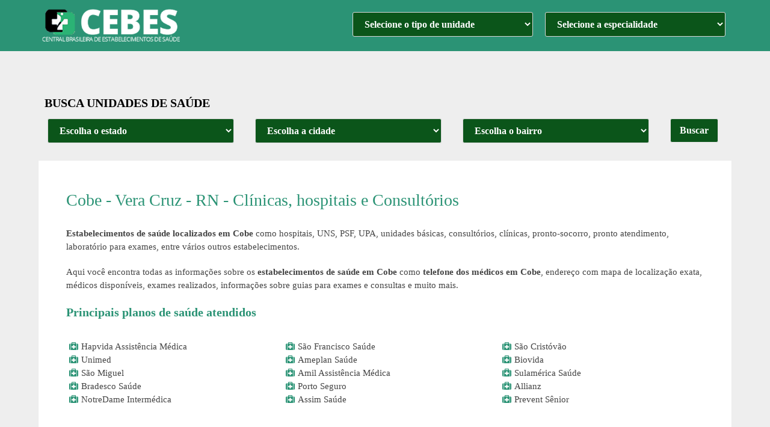

--- FILE ---
content_type: text/html; charset=UTF-8
request_url: https://cebes.com.br/medico/rn/vera-cruz-rn/cobe-vera-cruz-rn/
body_size: 17029
content:
<!DOCTYPE html>
<html class="no-js" lang="pt-BR">
<head itemscope itemtype="http://schema.org/WebSite"><meta charset="UTF-8"><script>if(navigator.userAgent.match(/MSIE|Internet Explorer/i)||navigator.userAgent.match(/Trident\/7\..*?rv:11/i)){var href=document.location.href;if(!href.match(/[?&]nowprocket/)){if(href.indexOf("?")==-1){if(href.indexOf("#")==-1){document.location.href=href+"?nowprocket=1"}else{document.location.href=href.replace("#","?nowprocket=1#")}}else{if(href.indexOf("#")==-1){document.location.href=href+"&nowprocket=1"}else{document.location.href=href.replace("#","&nowprocket=1#")}}}}</script><script>(()=>{class RocketLazyLoadScripts{constructor(){this.v="2.0.3",this.userEvents=["keydown","keyup","mousedown","mouseup","mousemove","mouseover","mouseenter","mouseout","mouseleave","touchmove","touchstart","touchend","touchcancel","wheel","click","dblclick","input","visibilitychange"],this.attributeEvents=["onblur","onclick","oncontextmenu","ondblclick","onfocus","onmousedown","onmouseenter","onmouseleave","onmousemove","onmouseout","onmouseover","onmouseup","onmousewheel","onscroll","onsubmit"]}async t(){this.i(),this.o(),/iP(ad|hone)/.test(navigator.userAgent)&&this.h(),this.u(),this.l(this),this.m(),this.k(this),this.p(this),this._(),await Promise.all([this.R(),this.L()]),this.lastBreath=Date.now(),this.S(this),this.P(),this.D(),this.O(),this.M(),await this.C(this.delayedScripts.normal),await this.C(this.delayedScripts.defer),await this.C(this.delayedScripts.async),this.F("domReady"),await this.T(),await this.j(),await this.I(),this.F("windowLoad"),await this.A(),window.dispatchEvent(new Event("rocket-allScriptsLoaded")),this.everythingLoaded=!0,this.lastTouchEnd&&await new Promise((t=>setTimeout(t,500-Date.now()+this.lastTouchEnd))),this.H(),this.F("all"),this.U(),this.W()}i(){this.CSPIssue=sessionStorage.getItem("rocketCSPIssue"),document.addEventListener("securitypolicyviolation",(t=>{this.CSPIssue||"script-src-elem"!==t.violatedDirective||"data"!==t.blockedURI||(this.CSPIssue=!0,sessionStorage.setItem("rocketCSPIssue",!0))}),{isRocket:!0})}o(){window.addEventListener("pageshow",(t=>{this.persisted=t.persisted,this.realWindowLoadedFired=!0}),{isRocket:!0}),window.addEventListener("pagehide",(()=>{this.onFirstUserAction=null}),{isRocket:!0})}h(){let t;function e(e){t=e}window.addEventListener("touchstart",e,{isRocket:!0}),window.addEventListener("touchend",(function i(o){Math.abs(o.changedTouches[0].pageX-t.changedTouches[0].pageX)<10&&Math.abs(o.changedTouches[0].pageY-t.changedTouches[0].pageY)<10&&o.timeStamp-t.timeStamp<200&&(o.target.dispatchEvent(new PointerEvent("click",{target:o.target,bubbles:!0,cancelable:!0,detail:1})),event.preventDefault(),window.removeEventListener("touchstart",e,{isRocket:!0}),window.removeEventListener("touchend",i,{isRocket:!0}))}),{isRocket:!0})}q(t){this.userActionTriggered||("mousemove"!==t.type||this.firstMousemoveIgnored?"keyup"===t.type||"mouseover"===t.type||"mouseout"===t.type||(this.userActionTriggered=!0,this.onFirstUserAction&&this.onFirstUserAction()):this.firstMousemoveIgnored=!0),"click"===t.type&&t.preventDefault(),this.savedUserEvents.length>0&&(t.stopPropagation(),t.stopImmediatePropagation()),"touchstart"===this.lastEvent&&"touchend"===t.type&&(this.lastTouchEnd=Date.now()),"click"===t.type&&(this.lastTouchEnd=0),this.lastEvent=t.type,this.savedUserEvents.push(t)}u(){this.savedUserEvents=[],this.userEventHandler=this.q.bind(this),this.userEvents.forEach((t=>window.addEventListener(t,this.userEventHandler,{passive:!1,isRocket:!0})))}U(){this.userEvents.forEach((t=>window.removeEventListener(t,this.userEventHandler,{passive:!1,isRocket:!0}))),this.savedUserEvents.forEach((t=>{t.target.dispatchEvent(new window[t.constructor.name](t.type,t))}))}m(){this.eventsMutationObserver=new MutationObserver((t=>{const e="return false";for(const i of t){if("attributes"===i.type){const t=i.target.getAttribute(i.attributeName);t&&t!==e&&(i.target.setAttribute("data-rocket-"+i.attributeName,t),i.target["rocket"+i.attributeName]=new Function("event",t),i.target.setAttribute(i.attributeName,e))}"childList"===i.type&&i.addedNodes.forEach((t=>{if(t.nodeType===Node.ELEMENT_NODE)for(const i of t.attributes)this.attributeEvents.includes(i.name)&&i.value&&""!==i.value&&(t.setAttribute("data-rocket-"+i.name,i.value),t["rocket"+i.name]=new Function("event",i.value),t.setAttribute(i.name,e))}))}})),this.eventsMutationObserver.observe(document,{subtree:!0,childList:!0,attributeFilter:this.attributeEvents})}H(){this.eventsMutationObserver.disconnect(),this.attributeEvents.forEach((t=>{document.querySelectorAll("[data-rocket-"+t+"]").forEach((e=>{e.setAttribute(t,e.getAttribute("data-rocket-"+t)),e.removeAttribute("data-rocket-"+t)}))}))}k(t){Object.defineProperty(HTMLElement.prototype,"onclick",{get(){return this.rocketonclick||null},set(e){this.rocketonclick=e,this.setAttribute(t.everythingLoaded?"onclick":"data-rocket-onclick","this.rocketonclick(event)")}})}S(t){function e(e,i){let o=e[i];e[i]=null,Object.defineProperty(e,i,{get:()=>o,set(s){t.everythingLoaded?o=s:e["rocket"+i]=o=s}})}e(document,"onreadystatechange"),e(window,"onload"),e(window,"onpageshow");try{Object.defineProperty(document,"readyState",{get:()=>t.rocketReadyState,set(e){t.rocketReadyState=e},configurable:!0}),document.readyState="loading"}catch(t){console.log("WPRocket DJE readyState conflict, bypassing")}}l(t){this.originalAddEventListener=EventTarget.prototype.addEventListener,this.originalRemoveEventListener=EventTarget.prototype.removeEventListener,this.savedEventListeners=[],EventTarget.prototype.addEventListener=function(e,i,o){o&&o.isRocket||!t.B(e,this)&&!t.userEvents.includes(e)||t.B(e,this)&&!t.userActionTriggered||e.startsWith("rocket-")||t.everythingLoaded?t.originalAddEventListener.call(this,e,i,o):t.savedEventListeners.push({target:this,remove:!1,type:e,func:i,options:o})},EventTarget.prototype.removeEventListener=function(e,i,o){o&&o.isRocket||!t.B(e,this)&&!t.userEvents.includes(e)||t.B(e,this)&&!t.userActionTriggered||e.startsWith("rocket-")||t.everythingLoaded?t.originalRemoveEventListener.call(this,e,i,o):t.savedEventListeners.push({target:this,remove:!0,type:e,func:i,options:o})}}F(t){"all"===t&&(EventTarget.prototype.addEventListener=this.originalAddEventListener,EventTarget.prototype.removeEventListener=this.originalRemoveEventListener),this.savedEventListeners=this.savedEventListeners.filter((e=>{let i=e.type,o=e.target||window;return"domReady"===t&&"DOMContentLoaded"!==i&&"readystatechange"!==i||("windowLoad"===t&&"load"!==i&&"readystatechange"!==i&&"pageshow"!==i||(this.B(i,o)&&(i="rocket-"+i),e.remove?o.removeEventListener(i,e.func,e.options):o.addEventListener(i,e.func,e.options),!1))}))}p(t){let e;function i(e){return t.everythingLoaded?e:e.split(" ").map((t=>"load"===t||t.startsWith("load.")?"rocket-jquery-load":t)).join(" ")}function o(o){function s(e){const s=o.fn[e];o.fn[e]=o.fn.init.prototype[e]=function(){return this[0]===window&&t.userActionTriggered&&("string"==typeof arguments[0]||arguments[0]instanceof String?arguments[0]=i(arguments[0]):"object"==typeof arguments[0]&&Object.keys(arguments[0]).forEach((t=>{const e=arguments[0][t];delete arguments[0][t],arguments[0][i(t)]=e}))),s.apply(this,arguments),this}}if(o&&o.fn&&!t.allJQueries.includes(o)){const e={DOMContentLoaded:[],"rocket-DOMContentLoaded":[]};for(const t in e)document.addEventListener(t,(()=>{e[t].forEach((t=>t()))}),{isRocket:!0});o.fn.ready=o.fn.init.prototype.ready=function(i){function s(){parseInt(o.fn.jquery)>2?setTimeout((()=>i.bind(document)(o))):i.bind(document)(o)}return t.realDomReadyFired?!t.userActionTriggered||t.fauxDomReadyFired?s():e["rocket-DOMContentLoaded"].push(s):e.DOMContentLoaded.push(s),o([])},s("on"),s("one"),s("off"),t.allJQueries.push(o)}e=o}t.allJQueries=[],o(window.jQuery),Object.defineProperty(window,"jQuery",{get:()=>e,set(t){o(t)}})}P(){const t=new Map;document.write=document.writeln=function(e){const i=document.currentScript,o=document.createRange(),s=i.parentElement;let n=t.get(i);void 0===n&&(n=i.nextSibling,t.set(i,n));const c=document.createDocumentFragment();o.setStart(c,0),c.appendChild(o.createContextualFragment(e)),s.insertBefore(c,n)}}async R(){return new Promise((t=>{this.userActionTriggered?t():this.onFirstUserAction=t}))}async L(){return new Promise((t=>{document.addEventListener("DOMContentLoaded",(()=>{this.realDomReadyFired=!0,t()}),{isRocket:!0})}))}async I(){return this.realWindowLoadedFired?Promise.resolve():new Promise((t=>{window.addEventListener("load",t,{isRocket:!0})}))}M(){this.pendingScripts=[];this.scriptsMutationObserver=new MutationObserver((t=>{for(const e of t)e.addedNodes.forEach((t=>{"SCRIPT"!==t.tagName||t.noModule||t.isWPRocket||this.pendingScripts.push({script:t,promise:new Promise((e=>{const i=()=>{const i=this.pendingScripts.findIndex((e=>e.script===t));i>=0&&this.pendingScripts.splice(i,1),e()};t.addEventListener("load",i,{isRocket:!0}),t.addEventListener("error",i,{isRocket:!0}),setTimeout(i,1e3)}))})}))})),this.scriptsMutationObserver.observe(document,{childList:!0,subtree:!0})}async j(){await this.J(),this.pendingScripts.length?(await this.pendingScripts[0].promise,await this.j()):this.scriptsMutationObserver.disconnect()}D(){this.delayedScripts={normal:[],async:[],defer:[]},document.querySelectorAll("script[type$=rocketlazyloadscript]").forEach((t=>{t.hasAttribute("data-rocket-src")?t.hasAttribute("async")&&!1!==t.async?this.delayedScripts.async.push(t):t.hasAttribute("defer")&&!1!==t.defer||"module"===t.getAttribute("data-rocket-type")?this.delayedScripts.defer.push(t):this.delayedScripts.normal.push(t):this.delayedScripts.normal.push(t)}))}async _(){await this.L();let t=[];document.querySelectorAll("script[type$=rocketlazyloadscript][data-rocket-src]").forEach((e=>{let i=e.getAttribute("data-rocket-src");if(i&&!i.startsWith("data:")){i.startsWith("//")&&(i=location.protocol+i);try{const o=new URL(i).origin;o!==location.origin&&t.push({src:o,crossOrigin:e.crossOrigin||"module"===e.getAttribute("data-rocket-type")})}catch(t){}}})),t=[...new Map(t.map((t=>[JSON.stringify(t),t]))).values()],this.N(t,"preconnect")}async $(t){if(await this.G(),!0!==t.noModule||!("noModule"in HTMLScriptElement.prototype))return new Promise((e=>{let i;function o(){(i||t).setAttribute("data-rocket-status","executed"),e()}try{if(navigator.userAgent.includes("Firefox/")||""===navigator.vendor||this.CSPIssue)i=document.createElement("script"),[...t.attributes].forEach((t=>{let e=t.nodeName;"type"!==e&&("data-rocket-type"===e&&(e="type"),"data-rocket-src"===e&&(e="src"),i.setAttribute(e,t.nodeValue))})),t.text&&(i.text=t.text),t.nonce&&(i.nonce=t.nonce),i.hasAttribute("src")?(i.addEventListener("load",o,{isRocket:!0}),i.addEventListener("error",(()=>{i.setAttribute("data-rocket-status","failed-network"),e()}),{isRocket:!0}),setTimeout((()=>{i.isConnected||e()}),1)):(i.text=t.text,o()),i.isWPRocket=!0,t.parentNode.replaceChild(i,t);else{const i=t.getAttribute("data-rocket-type"),s=t.getAttribute("data-rocket-src");i?(t.type=i,t.removeAttribute("data-rocket-type")):t.removeAttribute("type"),t.addEventListener("load",o,{isRocket:!0}),t.addEventListener("error",(i=>{this.CSPIssue&&i.target.src.startsWith("data:")?(console.log("WPRocket: CSP fallback activated"),t.removeAttribute("src"),this.$(t).then(e)):(t.setAttribute("data-rocket-status","failed-network"),e())}),{isRocket:!0}),s?(t.fetchPriority="high",t.removeAttribute("data-rocket-src"),t.src=s):t.src="data:text/javascript;base64,"+window.btoa(unescape(encodeURIComponent(t.text)))}}catch(i){t.setAttribute("data-rocket-status","failed-transform"),e()}}));t.setAttribute("data-rocket-status","skipped")}async C(t){const e=t.shift();return e?(e.isConnected&&await this.$(e),this.C(t)):Promise.resolve()}O(){this.N([...this.delayedScripts.normal,...this.delayedScripts.defer,...this.delayedScripts.async],"preload")}N(t,e){this.trash=this.trash||[];let i=!0;var o=document.createDocumentFragment();t.forEach((t=>{const s=t.getAttribute&&t.getAttribute("data-rocket-src")||t.src;if(s&&!s.startsWith("data:")){const n=document.createElement("link");n.href=s,n.rel=e,"preconnect"!==e&&(n.as="script",n.fetchPriority=i?"high":"low"),t.getAttribute&&"module"===t.getAttribute("data-rocket-type")&&(n.crossOrigin=!0),t.crossOrigin&&(n.crossOrigin=t.crossOrigin),t.integrity&&(n.integrity=t.integrity),t.nonce&&(n.nonce=t.nonce),o.appendChild(n),this.trash.push(n),i=!1}})),document.head.appendChild(o)}W(){this.trash.forEach((t=>t.remove()))}async T(){try{document.readyState="interactive"}catch(t){}this.fauxDomReadyFired=!0;try{await this.G(),document.dispatchEvent(new Event("rocket-readystatechange")),await this.G(),document.rocketonreadystatechange&&document.rocketonreadystatechange(),await this.G(),document.dispatchEvent(new Event("rocket-DOMContentLoaded")),await this.G(),window.dispatchEvent(new Event("rocket-DOMContentLoaded"))}catch(t){console.error(t)}}async A(){try{document.readyState="complete"}catch(t){}try{await this.G(),document.dispatchEvent(new Event("rocket-readystatechange")),await this.G(),document.rocketonreadystatechange&&document.rocketonreadystatechange(),await this.G(),window.dispatchEvent(new Event("rocket-load")),await this.G(),window.rocketonload&&window.rocketonload(),await this.G(),this.allJQueries.forEach((t=>t(window).trigger("rocket-jquery-load"))),await this.G();const t=new Event("rocket-pageshow");t.persisted=this.persisted,window.dispatchEvent(t),await this.G(),window.rocketonpageshow&&window.rocketonpageshow({persisted:this.persisted})}catch(t){console.error(t)}}async G(){Date.now()-this.lastBreath>45&&(await this.J(),this.lastBreath=Date.now())}async J(){return document.hidden?new Promise((t=>setTimeout(t))):new Promise((t=>requestAnimationFrame(t)))}B(t,e){return e===document&&"readystatechange"===t||(e===document&&"DOMContentLoaded"===t||(e===window&&"DOMContentLoaded"===t||(e===window&&"load"===t||e===window&&"pageshow"===t)))}static run(){(new RocketLazyLoadScripts).t()}}RocketLazyLoadScripts.run()})();</script>
	<title>Cobe - Vera Cruz - RN - Clínicas, hospitais e Consultórios</title>
	
	<link rel="shortcut icon" href="https://cebes.com.br/wp-content/themes/ubs/icons/favicon.ico">
	<!-- Always force latest IE rendering engine (even in intranet) & Chrome Frame -->
	<!--[if IE ]>
	<meta http-equiv="X-UA-Compatible" content="IE=edge,chrome=1">
	<![endif]-->
	
        
        
        
                    <meta name="viewport" content="width=device-width, initial-scale=1">
            <meta name="apple-mobile-web-app-capable" content="yes">
            <meta name="apple-mobile-web-app-status-bar-style" content="black">
        
        

        	<meta name='robots' content='index, follow, max-image-preview:large, max-snippet:-1, max-video-preview:-1' />
	<style>img:is([sizes="auto" i], [sizes^="auto," i]) { contain-intrinsic-size: 3000px 1500px }</style>
	
	<!-- This site is optimized with the Yoast SEO plugin v26.7 - https://yoast.com/wordpress/plugins/seo/ -->
	<meta name="description" content="Veja telefone, endereço, horário de atendimento de hospitais, UBS, PSF, AMA, UPA, pronto-socorro, pronto atendimento, consultórios, clínicas, laboratórios em Cobe - Vera Cruz - RN," />
	<link rel="canonical" href="https://cebes.com.br/medico/rn/vera-cruz-rn/cobe-vera-cruz-rn/" />
	<meta property="og:locale" content="pt_BR" />
	<meta property="og:type" content="article" />
	<meta property="og:title" content="Cobe - Vera Cruz - RN - Clínicas, hospitais e Consultórios" />
	<meta property="og:description" content="Veja telefone, endereço, horário de atendimento de hospitais, UBS, PSF, AMA, UPA, pronto-socorro, pronto atendimento, consultórios, clínicas, laboratórios em Cobe - Vera Cruz - RN," />
	<meta property="og:url" content="https://cebes.com.br/medico/rn/vera-cruz-rn/cobe-vera-cruz-rn/" />
	<meta property="og:site_name" content="CEBES - Central Brasileira de Estabelecimentos de Saúde" />
	<!-- / Yoast SEO plugin. -->



<style id='classic-theme-styles-inline-css' type='text/css'>
/*! This file is auto-generated */
.wp-block-button__link{color:#fff;background-color:#32373c;border-radius:9999px;box-shadow:none;text-decoration:none;padding:calc(.667em + 2px) calc(1.333em + 2px);font-size:1.125em}.wp-block-file__button{background:#32373c;color:#fff;text-decoration:none}
</style>
<style id='global-styles-inline-css' type='text/css'>
:root{--wp--preset--aspect-ratio--square: 1;--wp--preset--aspect-ratio--4-3: 4/3;--wp--preset--aspect-ratio--3-4: 3/4;--wp--preset--aspect-ratio--3-2: 3/2;--wp--preset--aspect-ratio--2-3: 2/3;--wp--preset--aspect-ratio--16-9: 16/9;--wp--preset--aspect-ratio--9-16: 9/16;--wp--preset--color--black: #000000;--wp--preset--color--cyan-bluish-gray: #abb8c3;--wp--preset--color--white: #ffffff;--wp--preset--color--pale-pink: #f78da7;--wp--preset--color--vivid-red: #cf2e2e;--wp--preset--color--luminous-vivid-orange: #ff6900;--wp--preset--color--luminous-vivid-amber: #fcb900;--wp--preset--color--light-green-cyan: #7bdcb5;--wp--preset--color--vivid-green-cyan: #00d084;--wp--preset--color--pale-cyan-blue: #8ed1fc;--wp--preset--color--vivid-cyan-blue: #0693e3;--wp--preset--color--vivid-purple: #9b51e0;--wp--preset--gradient--vivid-cyan-blue-to-vivid-purple: linear-gradient(135deg,rgba(6,147,227,1) 0%,rgb(155,81,224) 100%);--wp--preset--gradient--light-green-cyan-to-vivid-green-cyan: linear-gradient(135deg,rgb(122,220,180) 0%,rgb(0,208,130) 100%);--wp--preset--gradient--luminous-vivid-amber-to-luminous-vivid-orange: linear-gradient(135deg,rgba(252,185,0,1) 0%,rgba(255,105,0,1) 100%);--wp--preset--gradient--luminous-vivid-orange-to-vivid-red: linear-gradient(135deg,rgba(255,105,0,1) 0%,rgb(207,46,46) 100%);--wp--preset--gradient--very-light-gray-to-cyan-bluish-gray: linear-gradient(135deg,rgb(238,238,238) 0%,rgb(169,184,195) 100%);--wp--preset--gradient--cool-to-warm-spectrum: linear-gradient(135deg,rgb(74,234,220) 0%,rgb(151,120,209) 20%,rgb(207,42,186) 40%,rgb(238,44,130) 60%,rgb(251,105,98) 80%,rgb(254,248,76) 100%);--wp--preset--gradient--blush-light-purple: linear-gradient(135deg,rgb(255,206,236) 0%,rgb(152,150,240) 100%);--wp--preset--gradient--blush-bordeaux: linear-gradient(135deg,rgb(254,205,165) 0%,rgb(254,45,45) 50%,rgb(107,0,62) 100%);--wp--preset--gradient--luminous-dusk: linear-gradient(135deg,rgb(255,203,112) 0%,rgb(199,81,192) 50%,rgb(65,88,208) 100%);--wp--preset--gradient--pale-ocean: linear-gradient(135deg,rgb(255,245,203) 0%,rgb(182,227,212) 50%,rgb(51,167,181) 100%);--wp--preset--gradient--electric-grass: linear-gradient(135deg,rgb(202,248,128) 0%,rgb(113,206,126) 100%);--wp--preset--gradient--midnight: linear-gradient(135deg,rgb(2,3,129) 0%,rgb(40,116,252) 100%);--wp--preset--font-size--small: 13px;--wp--preset--font-size--medium: 20px;--wp--preset--font-size--large: 36px;--wp--preset--font-size--x-large: 42px;--wp--preset--spacing--20: 0.44rem;--wp--preset--spacing--30: 0.67rem;--wp--preset--spacing--40: 1rem;--wp--preset--spacing--50: 1.5rem;--wp--preset--spacing--60: 2.25rem;--wp--preset--spacing--70: 3.38rem;--wp--preset--spacing--80: 5.06rem;--wp--preset--shadow--natural: 6px 6px 9px rgba(0, 0, 0, 0.2);--wp--preset--shadow--deep: 12px 12px 50px rgba(0, 0, 0, 0.4);--wp--preset--shadow--sharp: 6px 6px 0px rgba(0, 0, 0, 0.2);--wp--preset--shadow--outlined: 6px 6px 0px -3px rgba(255, 255, 255, 1), 6px 6px rgba(0, 0, 0, 1);--wp--preset--shadow--crisp: 6px 6px 0px rgba(0, 0, 0, 1);}:where(.is-layout-flex){gap: 0.5em;}:where(.is-layout-grid){gap: 0.5em;}body .is-layout-flex{display: flex;}.is-layout-flex{flex-wrap: wrap;align-items: center;}.is-layout-flex > :is(*, div){margin: 0;}body .is-layout-grid{display: grid;}.is-layout-grid > :is(*, div){margin: 0;}:where(.wp-block-columns.is-layout-flex){gap: 2em;}:where(.wp-block-columns.is-layout-grid){gap: 2em;}:where(.wp-block-post-template.is-layout-flex){gap: 1.25em;}:where(.wp-block-post-template.is-layout-grid){gap: 1.25em;}.has-black-color{color: var(--wp--preset--color--black) !important;}.has-cyan-bluish-gray-color{color: var(--wp--preset--color--cyan-bluish-gray) !important;}.has-white-color{color: var(--wp--preset--color--white) !important;}.has-pale-pink-color{color: var(--wp--preset--color--pale-pink) !important;}.has-vivid-red-color{color: var(--wp--preset--color--vivid-red) !important;}.has-luminous-vivid-orange-color{color: var(--wp--preset--color--luminous-vivid-orange) !important;}.has-luminous-vivid-amber-color{color: var(--wp--preset--color--luminous-vivid-amber) !important;}.has-light-green-cyan-color{color: var(--wp--preset--color--light-green-cyan) !important;}.has-vivid-green-cyan-color{color: var(--wp--preset--color--vivid-green-cyan) !important;}.has-pale-cyan-blue-color{color: var(--wp--preset--color--pale-cyan-blue) !important;}.has-vivid-cyan-blue-color{color: var(--wp--preset--color--vivid-cyan-blue) !important;}.has-vivid-purple-color{color: var(--wp--preset--color--vivid-purple) !important;}.has-black-background-color{background-color: var(--wp--preset--color--black) !important;}.has-cyan-bluish-gray-background-color{background-color: var(--wp--preset--color--cyan-bluish-gray) !important;}.has-white-background-color{background-color: var(--wp--preset--color--white) !important;}.has-pale-pink-background-color{background-color: var(--wp--preset--color--pale-pink) !important;}.has-vivid-red-background-color{background-color: var(--wp--preset--color--vivid-red) !important;}.has-luminous-vivid-orange-background-color{background-color: var(--wp--preset--color--luminous-vivid-orange) !important;}.has-luminous-vivid-amber-background-color{background-color: var(--wp--preset--color--luminous-vivid-amber) !important;}.has-light-green-cyan-background-color{background-color: var(--wp--preset--color--light-green-cyan) !important;}.has-vivid-green-cyan-background-color{background-color: var(--wp--preset--color--vivid-green-cyan) !important;}.has-pale-cyan-blue-background-color{background-color: var(--wp--preset--color--pale-cyan-blue) !important;}.has-vivid-cyan-blue-background-color{background-color: var(--wp--preset--color--vivid-cyan-blue) !important;}.has-vivid-purple-background-color{background-color: var(--wp--preset--color--vivid-purple) !important;}.has-black-border-color{border-color: var(--wp--preset--color--black) !important;}.has-cyan-bluish-gray-border-color{border-color: var(--wp--preset--color--cyan-bluish-gray) !important;}.has-white-border-color{border-color: var(--wp--preset--color--white) !important;}.has-pale-pink-border-color{border-color: var(--wp--preset--color--pale-pink) !important;}.has-vivid-red-border-color{border-color: var(--wp--preset--color--vivid-red) !important;}.has-luminous-vivid-orange-border-color{border-color: var(--wp--preset--color--luminous-vivid-orange) !important;}.has-luminous-vivid-amber-border-color{border-color: var(--wp--preset--color--luminous-vivid-amber) !important;}.has-light-green-cyan-border-color{border-color: var(--wp--preset--color--light-green-cyan) !important;}.has-vivid-green-cyan-border-color{border-color: var(--wp--preset--color--vivid-green-cyan) !important;}.has-pale-cyan-blue-border-color{border-color: var(--wp--preset--color--pale-cyan-blue) !important;}.has-vivid-cyan-blue-border-color{border-color: var(--wp--preset--color--vivid-cyan-blue) !important;}.has-vivid-purple-border-color{border-color: var(--wp--preset--color--vivid-purple) !important;}.has-vivid-cyan-blue-to-vivid-purple-gradient-background{background: var(--wp--preset--gradient--vivid-cyan-blue-to-vivid-purple) !important;}.has-light-green-cyan-to-vivid-green-cyan-gradient-background{background: var(--wp--preset--gradient--light-green-cyan-to-vivid-green-cyan) !important;}.has-luminous-vivid-amber-to-luminous-vivid-orange-gradient-background{background: var(--wp--preset--gradient--luminous-vivid-amber-to-luminous-vivid-orange) !important;}.has-luminous-vivid-orange-to-vivid-red-gradient-background{background: var(--wp--preset--gradient--luminous-vivid-orange-to-vivid-red) !important;}.has-very-light-gray-to-cyan-bluish-gray-gradient-background{background: var(--wp--preset--gradient--very-light-gray-to-cyan-bluish-gray) !important;}.has-cool-to-warm-spectrum-gradient-background{background: var(--wp--preset--gradient--cool-to-warm-spectrum) !important;}.has-blush-light-purple-gradient-background{background: var(--wp--preset--gradient--blush-light-purple) !important;}.has-blush-bordeaux-gradient-background{background: var(--wp--preset--gradient--blush-bordeaux) !important;}.has-luminous-dusk-gradient-background{background: var(--wp--preset--gradient--luminous-dusk) !important;}.has-pale-ocean-gradient-background{background: var(--wp--preset--gradient--pale-ocean) !important;}.has-electric-grass-gradient-background{background: var(--wp--preset--gradient--electric-grass) !important;}.has-midnight-gradient-background{background: var(--wp--preset--gradient--midnight) !important;}.has-small-font-size{font-size: var(--wp--preset--font-size--small) !important;}.has-medium-font-size{font-size: var(--wp--preset--font-size--medium) !important;}.has-large-font-size{font-size: var(--wp--preset--font-size--large) !important;}.has-x-large-font-size{font-size: var(--wp--preset--font-size--x-large) !important;}
:where(.wp-block-post-template.is-layout-flex){gap: 1.25em;}:where(.wp-block-post-template.is-layout-grid){gap: 1.25em;}
:where(.wp-block-columns.is-layout-flex){gap: 2em;}:where(.wp-block-columns.is-layout-grid){gap: 2em;}
:root :where(.wp-block-pullquote){font-size: 1.5em;line-height: 1.6;}
</style>
<link data-minify="1" rel='stylesheet' id='schema-stylesheet-css' href='https://cebes.com.br/wp-content/cache/min/1/wp-content/themes/ubs/style.css?ver=1751983969' type='text/css' media='all' />
<style id='schema-stylesheet-inline-css' type='text/css'>

         body {background-color:#eeeeee;}
        .pace .pace-progress, #mobile-menu-wrapper ul li a:hover, .page-numbers.current, .pagination a:hover, .single .pagination a:hover .current { background: #0b551a; }
        .postauthor h5, .single_post a, .textwidget a, .pnavigation2 a, .sidebar.c-4-12 a:hover, footer .widget li a:hover, .sidebar.c-4-12 a:hover, .reply a, .title a:hover, .post-info a:hover, .widget .thecomment, #tabber .inside li a:hover, .readMore a:hover, .fn a, a, a:hover, #secondary-navigation .navigation ul li a:hover, .readMore a, #primary-navigation a:hover, #secondary-navigation .navigation ul .current-menu-item a, .widget .wp_review_tab_widget_content a, .sidebar .wpt_widget_content a { font-weight: bold; color:#0b551a; }
         a#pull, #commentform input#submit, #mtscontact_submit, .mts-subscribe input[type='submit'], .widget_product_search input[type='submit'], .currenttext, .pagination a:hover, .pagination .nav-previous a:hover, .pagination .nav-next a:hover, #load-posts a:hover, .single .pagination a:hover .currenttext, .single .pagination > .current .currenttext, #tabber ul.tabs li a.selected, .tagcloud a, .navigation ul .sfHover a, #content input.button, .latestPost-review-wrapper, .latestPost .review-type-circle.latestPost-review-wrapper, #wpmm-megamenu .review-total-only, .sbutton, #searchsubmit, .widget .wpt_widget_content #tags-tab-content ul li a, .widget .review-total-only.large-thumb { background-color:#0b551a; color: #fff!important; }
        .related-posts .title a:hover, .latestPost .title a { color: #0b551a; }
        .navigation #wpmm-megamenu .wpmm-pagination a { background-color: #0b551a!important; }
        footer {background-color:#444444; }
        
        .copyrights { background-color: #ffffff; }
		
				



        
        
			
</style>
<script type="rocketlazyloadscript" data-rocket-type="text/javascript" data-rocket-src="https://cebes.com.br/wp-includes/js/jquery/jquery.min.js?ver=3.7.1" id="jquery-core-js" data-rocket-defer defer></script>
<script type="rocketlazyloadscript" data-rocket-type="text/javascript" data-rocket-src="https://cebes.com.br/wp-includes/js/jquery/jquery-migrate.min.js?ver=3.4.1" id="jquery-migrate-js" data-rocket-defer defer></script>

<style type="text/css">
#logo a { font-family: 'Open Sans'; font-weight: 600; font-size: 32px; color: #222222;text-transform: uppercase; }
#primary-navigation a { font-family: 'Open Sans'; font-weight: 300; font-size: 13px; color: #777777; }
#secondary-navigation a { font-family: 'Open Sans'; font-weight: 300; font-size: 16px; color: #ffffff;text-transform: uppercase; }
.latestPost .title a { font-family: 'Open Sans'; font-weight: 300; font-size: 26px; color: #2b9375; }
.single-title { font-family: 'Open Sans'; font-weight: 700; font-size: 22px; color: #2b9375; }
body { font-family: 'Open Sans'; font-weight: 300; font-size: 15px; color: #444444; }
#sidebar .widget h3 { font-family: 'Open Sans'; font-weight: 300; font-size: 20px; color: #222222;text-transform: uppercase; }
#sidebar .widget { font-family: 'Open Sans'; font-weight: 300; font-size: 15px; color: #444444; }
.footer-widgets h3 { font-family: 'Open Sans'; font-weight: 300; font-size: 18px; color: #ffffff;text-transform: uppercase; }
.f-widget a, footer .wpt_widget_content a, footer .wp_review_tab_widget_content a, footer .wpt_tab_widget_content a, footer .widget .wp_review_tab_widget_content a { font-family: 'Open Sans'; font-weight: 300; font-size: 16px; color: #999999; }
.footer-widgets, .f-widget .top-posts .comment_num, footer .meta, footer .twitter_time, footer .widget .wpt_widget_content .wpt-postmeta, footer .widget .wpt_comment_content, footer .widget .wpt_excerpt, footer .wp_review_tab_widget_content .wp-review-tab-postmeta, footer .advanced-recent-posts p, footer .popular-posts p, footer .category-posts p { font-family: 'Open Sans'; font-weight: 300; font-size: 16px; color: #777777; }
#copyright-note { font-family: 'Open Sans'; font-weight: 800; font-size: 14px; color: #000000; }
h1 { font-family: 'Open Sans'; font-weight: 300; font-size: 28px; color: #2b9375; }
h2 { font-family: 'Open Sans'; font-weight: 800; font-size: 20px; color: #2b9375; }
h3 { font-family: 'Open Sans'; font-weight: 800; font-size: 19px; color: #2b9375; }
h4 { font-family: 'Roboto Slab'; font-weight: normal; font-size: 20px; color: #222222; }
h5 { font-family: 'Roboto Slab'; font-weight: normal; font-size: 18px; color: #222222; }
h6 { font-family: 'Roboto Slab'; font-weight: normal; font-size: 16px; color: #222222; }
</style>
		
<script type="rocketlazyloadscript" async data-rocket-src="https://pagead2.googlesyndication.com/pagead/js/adsbygoogle.js?client=ca-pub-0413008067917912"
     crossorigin="anonymous"></script>
	
<meta name="generator" content="WP Rocket 3.19.1.2" data-wpr-features="wpr_delay_js wpr_defer_js wpr_minify_js wpr_minify_css wpr_preload_links wpr_desktop" /></head>
<body id="blog" itemscope itemtype="http://schema.org/WebPage">       
	<div data-rocket-location-hash="912a367c5bad16bdf11607761b242d49" class="main-container">
		<header data-rocket-location-hash="595f9e45ab951c18a4200f21a53b002a" id="site-header" class="main-header logo_in_nav_header" role="banner" itemscope itemtype="http://schema.org/WPHeader">
			<div data-rocket-location-hash="f3340089329eb38a9c92f5c59265f358" id="primary-nav">
				<div id="header">
			    	<div class="container">
						<div class="logo-wrap">							
																	  <span id="logo" class="text-logo" itemprop="headline">
											<a href="https://cebes.com.br" title="CEBES" rel="preload" fetchpriority="high"><img fetchpriority="high" as="image" src="https://cebes.com.br/wp-content/uploads/2024/03/logo-cebes.webp" alt="CEBES - Central Brasileira de Estabelecimentos de Saúde" width="240" height="55" data-lazy-srcset="https://cebes.com.br/wp-content/uploads/2024/03/logo-cebes.webp 240w, https://cebes.com.br/wp-content/uploads/2024/03/logo-cebes.webp 365w" data-lazy-sizes="(max-width: 240px) 100vw, 240px" data-lazy-src="https://cebes.com.br/wp-content/uploads/2024/03/logo-cebes.webp" data-ll-status="loaded" sizes="(max-width: 240px) 100vw, 240px" srcset="https://cebes.com.br/wp-content/uploads/2024/03/logo-cebes.webp 240w, https://cebes.com.br/wp-content/uploads/2024/03/logo-cebes.webp 365w" type="image/webp"><noscript><img fetchpriority="high" as="image" src="https://cebes.com.br/wp-content/uploads/2024/03/logo-cebes.webp" alt="CEBES - Central Brasileira de Estabelecimentos de Saúde" width="240" height="55" srcset="https://cebes.com.br/wp-content/uploads/2024/03/logo-cebes.webp 240w, https://cebes.com.br/wp-content/uploads/2024/03/logo-cebes.webp 365w" sizes="(max-width: 240px) 100vw, 240px" type="image/webp"/></noscript></a>
										</span><!-- END #logo -->
														</div>
					
					
					
					
					
					
				
					<div class="formEspec">
						<select aria-label='especialidade' name='cats' id='cats' class='postform'><option value='-1'>Selecione a especialidade</option><option value='agentes-comunitarios-de-saude'>Agentes Comunitários de Saúde</option><option value='ambulatorial'>Ambulatorial</option><option value='serv-analise-laboratorial-de-prod-sujeitos-a-vig-sanitaria'>Análise Laboratorial de Produtos</option><option value='atencao-a-doenca-renal-cronica'>Atenção a Doença Renal Cronica</option><option value='atencao-a-obesidade'>Atenção a Obesidade</option><option value='atencao-a-pessoas-com-doencas-raras'>Atenção a Pessoas com Doenças Raras</option><option value='atencao-a-saude-auditiva'>Atenção a Saúde Auditiva</option><option value='atencao-a-saude-reprodutiva'>Atenção a Saúde Reprodutiva</option><option value='atencao-domiciliar'>Atenção Domiciliar</option><option value='atencao-domiciliar-home-care'>Atenção Domiciliar (Home Care)</option><option value='atencao-primaria'>Atenção Primaria</option><option value='atencao-psicossocial'>Atenção Psicossocial</option><option value='atendimento-basico-de-saude'>Atendimento Básico de Saúde</option><option value='atendimento-da-populacao-indigena'>Atendimento da População Indígena</option><option value='atendimento-geral'>Atendimento Geral</option><option value='atendimento-movel-de-urgencias'>Atendimento Móvel de Urgências</option><option value='banco-de-tecidos'>Banco de Tecidos</option><option value='cadeiras-de-rodas-e-materiais-especiais'>Cadeiras de Rodas e Materiais Especiais</option><option value='cardiologia'>Cardiologia</option><option value='cardiologia-e-tratamento-cardiovascular'>Cardiologia e Tratamento Cardiovascular</option><option value='cirurgia-reparadora'>Cirurgia Reparadora</option><option value='cirurgia-toracica'>Cirurgia Torácica</option><option value='cirurgia-vascular'>Cirurgia Vascular</option><option value='clinico-geral'>Clínico Geral</option><option value='coleta-de-materiais-biologicos'>Coleta de Materiais Biológicos</option><option value='consultorio'>Consultorio</option><option value='controle-de-tabagismo'>Controle de Tabagismo</option><option value='cuidados-intermediarios'>Cuidados Intermediários</option><option value='dentista-tratamento-odontologico'>Dentista / Tratamento Odontológico</option><option value='diagnostico-de-laboratorio-clinico'>Diagnostico de Laboratório Clinico</option><option value='diagnostico-por-anatomia-patologica-ou-citopato-2'>Diagnostico por Anatomia Patológica ou Citopato</option><option value='diagnostico-por-anatomia-patologica-ou-citopato'>Diagnostico por Anatomia Patológica ou Citopato</option><option value='diagnostico-por-imagem'>Diagnostico por Imagem</option><option value='diagnostico-por-metodos-graficos-dinamicos'>Diagnostico por Métodos Gráficos Dinâmicos</option><option value='dispensacao-de-orteses-e-proteses'>Dispensação de Órteses e Próteses</option><option value='endocrinologia'>Endocrinologia</option><option value='endoscopia'>Endoscopia</option><option value='exame-de-dst-hiv-aids'>Exame de DST/HIV/Aids</option><option value='farmacia'>Farmácia</option><option value='fisioterapia'>Fisioterapia</option><option value='ginecologista'>Ginecologista</option><option value='hemoterapia'>Hemoterapia</option><option value='hospital-dia'>Hospital Dia</option><option value='imunizacao'>Imunização</option><option value='laboratorio-de-histocompatibilidade'>Laboratório de Histocompatibilidade</option><option value='laboratorio-de-protese-dentaria'>Laboratório de Prótese Dentária</option><option value='logistica-de-imunobiologicos'>Logística de Imunobiológicos</option><option value='maternidade'>Maternidade</option><option value='medicina-nuclear'>Medicina Nuclear</option><option value='movel-de-urgencias'>Móvel de Urgências</option><option value='atencao-em-neurologia-neurocirurgia'>Neurologia e Neurocirurgia</option><option value='oftalmologia'>Oftalmologia</option><option value='oncologia'>Oncologia</option><option value='orteses'>Órteses</option><option value='ortopedia'>Ortopedia</option><option value='otorrinolaringologia'>Otorrinolaringologia</option><option value='pediatria'>Pediatria</option><option value='pneumologia'>Pneumologia</option><option value='praticas-integrativas-e-complementares'>Praticas Integrativas e Complementares</option><option value='pre-natalparto-e-nascimento'>Pré-natal/Parto e Nascimento</option><option value='atencao-especializada-no-processo-transexualizador'>Processo Transexualizador</option><option value='pronto-atendimento-especializado'>Pronto Atendimento Especializado</option><option value='pronto-atendimento-geral'>Pronto Atendimento Geral</option><option value='proteses'>Próteses</option><option value='proteses-e-materiais-especiais-em-reabilitacao'>Próteses e Materiais Especiais em Reabilitação</option><option value='psiquiatria'>Psiquiatria</option><option value='reabilitacao'>Reabilitação</option><option value='regulacao-do-acesso-a-acoes-e-servicos-de-saude'>Regulação do Acesso a Ações e Serviços de Saúde</option><option value='saude-auditiva'>Saúde Auditiva</option><option value='saude-bucal'>Saúde Bucal</option><option value='saude-da-familia'>Saúde da Família</option><option value='saude-das-pessoas-ostomizadas'>Saúde das Pessoas Ostomizadas</option><option value='saude-de-populacoes-indigenas'>Saúde de Populações Indígenas</option><option value='saude-do-trabalhador'>Saúde do Trabalhador</option><option value='saude-no-sistema-penitenciario'>Saúde no Sistema Penitenciário</option><option value='servico-movel-de-urgencia-exceto-samu'>Serviço Móvel de Urgência (exceto Samu)</option><option value='suporte-nutricional'>Suporte Nutricional</option><option value='teleconsultoria'>Teleconsultoria</option><option value='terapia-intensiva'>Terapia Intensiva</option><option value='transplante'>Transplante</option><option value='tratamento-da-hanseniase'>Tratamento da Hanseníase</option><option value='tratamento-da-tuberculose'>Tratamento da Tuberculose</option><option value='tratamento-de-doencas-renais'>Tratamento de Doenças Renais</option><option value='tratamento-reprodutivo'>Tratamento Reprodutivo</option><option value='traumatologia-e-ortopedia'>Traumatologia e Ortopedia</option><option value='triagem-neonatal'>Triagem Neonatal</option><option value='upa'>UPA</option><option value='urgencia-e-emergencia'>Urgência e Emergência</option><option value='atencao-em-urologia'>Urologia</option><option value='videolaparoscopia'>Videolaparoscopia</option><option value='vigilancia-em-saude'>Vigilância em Saúde</option></select>						<script type="rocketlazyloadscript" data-rocket-type="text/javascript">var dropdown = document.getElementById("cats");function onCatChange() {if (dropdown.options[dropdown.selectedIndex].value != -1 ) {location.href = "https://cebes.com.br/especialidade/"+dropdown.options[dropdown.selectedIndex].value+"/";}}dropdown.onchange = onCatChange;</script>
					</div>  
					
					<div class="formEspec">
						<select aria-label='unidade' name='cat' id='cat' class='postform'><option value='-1'>Selecione o tipo de unidade</option><option value='servico-de-atencao-domiciliar-home-care'>Atenção Domiciliar (Home Care)</option><option value='atendimento-de-saude'>Atendimento de Saúde</option><option value='central-de-abastecimento'>Central de Abastecimento</option><option value='central-de-gestao-em-saude'>Central de Gestão Em Saúde</option><option value='central-de-orgaos-estadual'>Central de Órgãos Estadual</option><option value='central-de-regulacao-do-acesso'>Central de Regulação de Acesso</option><option value='central-de-regulacao-de-servicos-de-saude'>Central de Regulação de Serviços de Saúde</option><option value='central-de-regulacao-medica-das-urgencias'>Central de Regulação Médica das Urgências</option><option value='centro-de-apoio-a-saude-da-familia'>Centro de Apoio a Saúde da Família</option><option value='centro-de-atencao-hemoterapia-e-hematologica'>Centro de Atenção Hemoterapia e Hematológica</option><option value='centro-de-atencao-psicossocial'>Centro de Atenção Psicossocial</option><option value='centro-de-imunizacao'>Centro de Imunização</option><option value='centro-de-parto-normal'>Centro de Parto Normal</option><option value='centro-de-saude-unidade-basica'>Centro de Saúde/Unidade Básica</option><option value='clinica-centro-de-especialidade'>Clinica/Centro de Especialidade</option><option value='consultorio'>Consultório</option><option value='empresa-de-cessao-de-trabalhadores-na-saude'>Empresa de Cessão de Trabalhadores na Saúde</option><option value='farmacia'>Farmácia</option><option value='hospital-dia'>Hospital Dia</option><option value='hospital-especializado'>Hospital Especializado</option><option value='hospital-geral'>Hospital Geral</option><option value='laboratorio-central-de-saude-publica'>Laboratório Central de Saúde Publica</option><option value='laboratorio-de-saude-publica'>Laboratório de Saúde Publica</option><option value='oficina-ortopedica'>Oficina Ortopedica</option><option value='policlinica'>Policlínica</option><option value='polo-academia-da-saude'>Polo Academia da Saúde</option><option value='polo-de-prevencao-de-doencas'>Polo de Prevenção de Doenças</option><option value='posto-de-saude'>Posto de Saúde</option><option value='pronto-atendimento'>Pronto Atendimento</option><option value='pronto-socorro-especializado'>Pronto Socorro Especializado</option><option value='pronto-socorro-geral'>Pronto Socorro Geral</option><option value='telessaude'>Telessaúde</option><option value='unidade-de-apoio-diagnose-e-terapia'>Unidade de Apoio Diagnose e Terapia</option><option value='unidade-de-atencao-a-saude-indigena'>Unidade de Atenção A Saúde Indigena</option><option value='unidade-de-atencao-em-regime-residencial'>Unidade de Atenção Em Regime Residencial</option><option value='unidade-de-vigilancia-em-saude'>Unidade de Vigilância Em Saúde</option><option value='unidade-mista'>Unidade Mista</option><option value='unidade-movel-fluvial'>Unidade Móvel Fluvial</option><option value='unidade-movel-pre-hospitalar'>Unidade Móvel Pré-hospitalar</option><option value='unidade-movel-terrestre'>Unidade Móvel Terrestre</option></select>						<script type="rocketlazyloadscript" data-rocket-type="text/javascript">var dropdown2 = document.getElementById("cat");function onCatChange2() {if (dropdown2.options[dropdown2.selectedIndex].value != -1 ) {location.href = "https://cebes.com.br/unidade/"+dropdown2.options[dropdown2.selectedIndex].value+"/";}}dropdown2.onchange = onCatChange2;</script>
					</div>      
				</div><!--.container-->
			</div>
		</header>

			
			
       <div id="page">
        <div align="center" style="width: 100%; height: auto; margin: 20px 0;">
			<br/>
		<script type="rocketlazyloadscript" async data-rocket-src="https://pagead2.googlesyndication.com/pagead/js/adsbygoogle.js"></script>
		<!-- CEB_RESP -->
		<ins class="adsbygoogle"
			 style="display:block"
			 data-ad-client="ca-pub-0413008067917912"
			 data-ad-slot="8458493070"
			 data-ad-format="auto"
			 data-full-width-responsive="true"></ins>
		<script type="rocketlazyloadscript">
			 (adsbygoogle = window.adsbygoogle || []).push({});
		</script>
		</div>
           <script type="rocketlazyloadscript" data-rocket-type="text/javascript">window.addEventListener('DOMContentLoaded', function() {
        /* <![CDATA[ */
        jQuery(document).ready(function () {
            jQuery('.campo_categoria_drop').change(function () {
                var $filho = jQuery("[parent=" + jQuery(this).attr("id") + "]");
                $filho.find("option").filter(function () {
                    return this.value;
                }).remove();

                if (jQuery(this).val()) {
                    if ($filho.length) {
                        jQuery.post('https://cebes.com.br/wp-admin/admin-ajax.php',
                                {
                                    action: 'category_select_action',
                                    value: jQuery(this).val(),
                                },
                                function (response) {
                                    for (var i in response) {
                                        var categoria = response[i];
                                        var option = new Option(categoria.name, categoria.term_id);

                                        $filho.append(option);
                                    }
                                    $filho.trigger("change");
                                }, "json");
                    }
                } else {
                    if ($filho.length) {
                        $filho.val("").trigger("change");
                    }
                }
            });

            jQuery(".form_categorias").submit(function (e) {
                e.preventDefault();

                var $last = jQuery(".campo_categoria_drop").filter(function () {
                    return this.value;
                }).last();


                jQuery.post('https://cebes.com.br/wp-admin/admin-ajax.php',
                        {
                            action: 'category_submit_action',
                            value: $last.val(),
                        },
                        function (response) {
                            if (response !== "") {
                                document.location = response;
                            }
                        }, "json");
            });

        });
        /* ]]> */
    });</script>
        <div id="formSaude">
    <h2 style="color: #000; font-weight: bold; margin-top: 20px;">BUSCA UNIDADES DE SAÚDE</h2>
    <form class="form_categorias">
                    <div id="estados_div">
                <select aria-label="estado cidade e bairro" name="estados" id="estados" class="campo_categoria_drop" parent="">
                    <option value=''>Escolha o estado</option><option value='1240'>AC</option><option value='1380'>AL</option><option value='1719'>AM</option><option value='2069'>AP</option><option value='245'>BA</option><option value='14610'>CE</option><option value='554'>DF</option><option value='599'>ES</option><option value='14997'>GO</option><option value='13468'>MA</option><option value='1012'>MG</option><option value='504'>MS</option><option value='13731'>MT</option><option value='365'>PA</option><option value='13844'>PB</option><option value='2'>PE</option><option value='13907'>PI</option><option value='660'>PR</option><option value='633'>RJ</option><option value='15955'>RN</option><option value='15047'>RO</option><option value='14139'>RR</option><option value='9792'>RS</option><option value='923'>SC</option><option value='192'>SE</option><option value='390'>SP</option><option value='15912'>TO</option>                </select>
            </div>
            
                        <div id="cidades_div">
                <select aria-label="estado cidade e bairro" name="cidades" id="cidades" class="campo_categoria_drop" parent="estados">
                    <option value=''>Escolha a cidade</option>                </select>
            </div>
            
                        <div id="bairros_div">
                <select aria-label="estado cidade e bairro" name="bairros" id="bairros" class="campo_categoria_drop" parent="cidades">
                    <option value=''>Escolha o bairro</option>                </select>
            </div>
            
                    <div id="submit_div"><input title="Clique para buscar o estabelecimento de saúde mais próximo" class="sbut" type="submit" value="Buscar" /></div>
    </form>
	</div>
    	<div class="article">
		<div id="content_box">
					<h1 class="postsby">Cobe - Vera Cruz - RN - Clínicas, hospitais e Consultórios</h1>	
   	
            <div class="clear"></div>
            <div align="center" style="width: 100%; height: auto; margin: 20px 0;">
            <script type="rocketlazyloadscript" async data-rocket-src="https://pagead2.googlesyndication.com/pagead/js/adsbygoogle.js"></script>
			<!-- CEB_RESP -->
			<ins class="adsbygoogle"
				 style="display:block"
				 data-ad-client="ca-pub-0413008067917912"
				 data-ad-slot="8458493070"
				 data-ad-format="auto"
				 data-full-width-responsive="true"></ins>
			<script type="rocketlazyloadscript">
				 (adsbygoogle = window.adsbygoogle || []).push({});
			</script>
			</div>
			<div class="clear"></div>
    	
                            
            <p><strong>Estabelecimentos de saúde localizados em Cobe</strong> como hospitais, UNS, PSF, UPA, unidades básicas, consultórios, clínicas, pronto-socorro, pronto atendimento, laboratório para exames, entre vários outros estabelecimentos.</p>

            <p>Aqui você encontra todas as informações sobre os <strong>estabelecimentos de saúde em Cobe</strong> como <strong>telefone dos médicos em Cobe</strong>, endereço com mapa de localização exata, médicos disponíveis, exames realizados, informações sobre guias para exames e consultas e muito mais.</p>
                            
                            
            <div align="center" style="width: 100%; height: auto; margin: 20px 0;">
			<script type="rocketlazyloadscript" async data-rocket-src="https://pagead2.googlesyndication.com/pagead/js/adsbygoogle.js"></script>
			<!-- CEB_RESP -->
			<ins class="adsbygoogle"
				 style="display:block"
				 data-ad-client="ca-pub-0413008067917912"
				 data-ad-slot="8458493070"
				 data-ad-format="auto"
				 data-full-width-responsive="true"></ins>
			<script type="rocketlazyloadscript">
				 (adsbygoogle = window.adsbygoogle || []).push({});
			</script>
			</div>
      	             
						
			<h2>Principais planos de saúde atendidos</h2>
			 <div class="section group">			 
				<div class="col span_1_of_3">
				<article class="post excerpt">					
					<header>
						<div class="post-info"></div>
					</header><!--.header-->
   						<ul class="cat_list">    					
							<li><i class="fa fa-medkit" aria-hidden="true"> </i>Hapvida Assistência Médica</li><li><i class="fa fa-medkit" aria-hidden="true"> </i>Unimed</li><li><i class="fa fa-medkit" aria-hidden="true"> </i>São Miguel</li><li><i class="fa fa-medkit" aria-hidden="true"> </i>Bradesco Saúde</li><li><i class="fa fa-medkit" aria-hidden="true"> </i>NotreDame Intermédica</li>  										
    					</ul>
				</article>
                </div>
                
                <div class="col span_2_of_3">
		  		<article class="post excerpt">						
					<header>
						<div class="post-info"></div>
					</header><!--.header-->
   						<ul class="cat_list">    					
							<li><i class="fa fa-medkit" aria-hidden="true"> </i>São Francisco Saúde</li><li><i class="fa fa-medkit" aria-hidden="true"> </i>Ameplan Saúde</li><li><i class="fa fa-medkit" aria-hidden="true"> </i>Amil Assistência Médica</li><li><i class="fa fa-medkit" aria-hidden="true"> </i>Porto Seguro</li><li><i class="fa fa-medkit" aria-hidden="true"> </i>Assim Saúde</li>					
						</ul>
				</article>	
                </div>
                
                <div class="col span_3_of_3">
		  		<article class="post excerpt">						
					<header>
						<div class="post-info"></div>
					</header><!--.header-->
   						<ul class="cat_list">
							<li><i class="fa fa-medkit" aria-hidden="true"> </i>São Cristóvão</li><li><i class="fa fa-medkit" aria-hidden="true"> </i>Biovida</li><li><i class="fa fa-medkit" aria-hidden="true"> </i>Sulamérica Saúde</li><li><i class="fa fa-medkit" aria-hidden="true"> </i>Allianz</li><li><i class="fa fa-medkit" aria-hidden="true"> </i>Prevent Sênior</li>						
						</ul>
				</article>	
                </div>
            </div>      	             
       	             
       	  	<p>Em Cobe e região, você encontra médicos, especialistas e atendimento para clínico geral, ginecologista, cardiologista, neurologista, atendimentos especializados na realização de exames complexos e simples, além de todo o atendimento básico para a população. Veja a lista de estabelecimentos de saúde logo abaixo e encontre a unidade perfeita para o atendimento que você precisa.</p>
            <article class="post excerpt">
				<script type="rocketlazyloadscript" async data-rocket-src="https://pagead2.googlesyndication.com/pagead/js/adsbygoogle.js?client=ca-pub-0413008067917912"
					 crossorigin="anonymous"></script>
				<ins class="adsbygoogle"
					 style="display:block"
					 data-ad-format="fluid"
					 data-ad-layout-key="-g6-29+1-3t+h5"
					 data-ad-client="ca-pub-0413008067917912"
					 data-ad-slot="1333971085"></ins>
				<script type="rocketlazyloadscript">
					 (adsbygoogle = window.adsbygoogle || []).push({});
				</script>
			</article>           
                            
			
		  <article class="post excerpt">
					<header>						
						<h2 class="title">
							<a href="https://cebes.com.br/polo-de-academia-da-saude-de-vera-cruz-ii-7742681/" title="Polo de Academia da Saúde de Vera Cruz II, Cobe - Vera Cruz - RN" rel="bookmark">Polo de Academia da Saúde de Vera Cruz II - Cobe - Vera Cruz - RN</a>
						</h2>
										<div class="post-info">
										<span class="thecategory"><i class="fa fa-map-marker"></i>
												<a href="https://cebes.com.br/medico/rn/">RN</a> | 
	<a href="https://cebes.com.br/medico/rn/vera-cruz-rn/">Vera Cruz</a> | 
	<a href="https://cebes.com.br/medico/rn/vera-cruz-rn/cobe-vera-cruz-rn/">Cobe</a> | 
										</span>
										
																				<span class="thecategory"><i class="fa fa-medkit" aria-hidden="true"> </i>											
										<a href="https://cebes.com.br/unidade/polo-academia-da-saude/" title="Polo Academia da Saúde">Polo Academia da Saúde</a> 										
										</span>
																				
																				<span class="thecategory"><i class="fa fa-user-md" aria-hidden="true"> </i>											
										<a href="https://cebes.com.br/especialidade/atencao-primaria/">Diversas</a> 										
										</span>
																				</div>
					</header><!--.header-->
  					<div style="margin: 0 0px 30px 0">  					
   					    					
                    <p>Polo de Academia da Saúde de Vera Cruz II é um estabelecimento de saúde do tipo Polo Academia da Saúde do bairro Cobe na cidade de Vera Cruz - RN. Confira informações como endereço, telefone, como chegar a Polo de Academia da Saúde de Vera Cruz II, horário de atendimento, informações sobre marcação de consultas, exames, medicamentos, agendamentos e informações em geral.</p>
    				</div>
		  </article>      
		  
		         
		     
						
			<article class="post excerpt">
				<script type="rocketlazyloadscript" async data-rocket-src="https://pagead2.googlesyndication.com/pagead/js/adsbygoogle.js?client=ca-pub-0413008067917912"
					 crossorigin="anonymous"></script>
				<ins class="adsbygoogle"
					 style="display:block"
					 data-ad-format="fluid"
					 data-ad-layout-key="-g6-29+1-3t+h5"
					 data-ad-client="ca-pub-0413008067917912"
					 data-ad-slot="1333971085"></ins>
				<script type="rocketlazyloadscript">
					 (adsbygoogle = window.adsbygoogle || []).push({});
				</script>
			</article>

													
			<div align="center" style="width: 100%; height: auto; margin: 20px 0;">
				<script type="rocketlazyloadscript" async data-rocket-src="https://pagead2.googlesyndication.com/pagead/js/adsbygoogle.js?client=ca-pub-0413008067917912"
					 crossorigin="anonymous"></script>
				<ins class="adsbygoogle"
					 style="display:block"
					 data-ad-format="autorelaxed"
					 data-ad-client="ca-pub-0413008067917912"
					 data-ad-slot="2843905439"></ins>
				<script type="rocketlazyloadscript">
					 (adsbygoogle = window.adsbygoogle || []).push({});
				</script>
			</div>
		</div>
	</div>
		</div><!--#page-->
	<footer id="site-footer" itemscope itemtype="http://schema.org/WPFooter">
                <div class="copyrights">
			<div class="container">
                <!--start copyrights-->
<div class="row" id="copyright-note">
 -
<span><a href="https://cebes.com.br/" title="Estabelecimentos de Saúde do Brasil">Estabelecimentos de Saúde do Brasil</a> Copyright &copy; 2014 -2026 - <a href="https://cebes.com.br/entre-em-contato-conosco/" rel="nofollow">Contato</a> - <a href="https://cebes.com.br/politica-de-privacidade/" rel="nofollow">Política de Privacidade</a></span>
<div class="to-top">&nbsp;</div>
</div>
<!--end copyrights-->
            </div>
		</div> 
	</footer><!--#site-footer-->
</div><!--.main-container-->
    <script type="speculationrules">
{"prefetch":[{"source":"document","where":{"and":[{"href_matches":"\/*"},{"not":{"href_matches":["\/wp-*.php","\/wp-admin\/*","\/wp-content\/uploads\/*","\/wp-content\/*","\/wp-content\/plugins\/*","\/wp-content\/themes\/ubs\/*","\/*\\?(.+)"]}},{"not":{"selector_matches":"a[rel~=\"nofollow\"]"}},{"not":{"selector_matches":".no-prefetch, .no-prefetch a"}}]},"eagerness":"conservative"}]}
</script>
<script type="rocketlazyloadscript" data-rocket-type="text/javascript" id="rocket-browser-checker-js-after">
/* <![CDATA[ */
"use strict";var _createClass=function(){function defineProperties(target,props){for(var i=0;i<props.length;i++){var descriptor=props[i];descriptor.enumerable=descriptor.enumerable||!1,descriptor.configurable=!0,"value"in descriptor&&(descriptor.writable=!0),Object.defineProperty(target,descriptor.key,descriptor)}}return function(Constructor,protoProps,staticProps){return protoProps&&defineProperties(Constructor.prototype,protoProps),staticProps&&defineProperties(Constructor,staticProps),Constructor}}();function _classCallCheck(instance,Constructor){if(!(instance instanceof Constructor))throw new TypeError("Cannot call a class as a function")}var RocketBrowserCompatibilityChecker=function(){function RocketBrowserCompatibilityChecker(options){_classCallCheck(this,RocketBrowserCompatibilityChecker),this.passiveSupported=!1,this._checkPassiveOption(this),this.options=!!this.passiveSupported&&options}return _createClass(RocketBrowserCompatibilityChecker,[{key:"_checkPassiveOption",value:function(self){try{var options={get passive(){return!(self.passiveSupported=!0)}};window.addEventListener("test",null,options),window.removeEventListener("test",null,options)}catch(err){self.passiveSupported=!1}}},{key:"initRequestIdleCallback",value:function(){!1 in window&&(window.requestIdleCallback=function(cb){var start=Date.now();return setTimeout(function(){cb({didTimeout:!1,timeRemaining:function(){return Math.max(0,50-(Date.now()-start))}})},1)}),!1 in window&&(window.cancelIdleCallback=function(id){return clearTimeout(id)})}},{key:"isDataSaverModeOn",value:function(){return"connection"in navigator&&!0===navigator.connection.saveData}},{key:"supportsLinkPrefetch",value:function(){var elem=document.createElement("link");return elem.relList&&elem.relList.supports&&elem.relList.supports("prefetch")&&window.IntersectionObserver&&"isIntersecting"in IntersectionObserverEntry.prototype}},{key:"isSlowConnection",value:function(){return"connection"in navigator&&"effectiveType"in navigator.connection&&("2g"===navigator.connection.effectiveType||"slow-2g"===navigator.connection.effectiveType)}}]),RocketBrowserCompatibilityChecker}();
/* ]]> */
</script>
<script type="text/javascript" id="rocket-preload-links-js-extra">
/* <![CDATA[ */
var RocketPreloadLinksConfig = {"excludeUris":"\/(?:.+\/)?feed(?:\/(?:.+\/?)?)?$|\/(?:.+\/)?embed\/|\/(index.php\/)?(.*)wp-json(\/.*|$)|\/refer\/|\/go\/|\/recommend\/|\/recommends\/","usesTrailingSlash":"1","imageExt":"jpg|jpeg|gif|png|tiff|bmp|webp|avif|pdf|doc|docx|xls|xlsx|php","fileExt":"jpg|jpeg|gif|png|tiff|bmp|webp|avif|pdf|doc|docx|xls|xlsx|php|html|htm","siteUrl":"https:\/\/cebes.com.br","onHoverDelay":"100","rateThrottle":"3"};
/* ]]> */
</script>
<script type="rocketlazyloadscript" data-rocket-type="text/javascript" id="rocket-preload-links-js-after">
/* <![CDATA[ */
(function() {
"use strict";var r="function"==typeof Symbol&&"symbol"==typeof Symbol.iterator?function(e){return typeof e}:function(e){return e&&"function"==typeof Symbol&&e.constructor===Symbol&&e!==Symbol.prototype?"symbol":typeof e},e=function(){function i(e,t){for(var n=0;n<t.length;n++){var i=t[n];i.enumerable=i.enumerable||!1,i.configurable=!0,"value"in i&&(i.writable=!0),Object.defineProperty(e,i.key,i)}}return function(e,t,n){return t&&i(e.prototype,t),n&&i(e,n),e}}();function i(e,t){if(!(e instanceof t))throw new TypeError("Cannot call a class as a function")}var t=function(){function n(e,t){i(this,n),this.browser=e,this.config=t,this.options=this.browser.options,this.prefetched=new Set,this.eventTime=null,this.threshold=1111,this.numOnHover=0}return e(n,[{key:"init",value:function(){!this.browser.supportsLinkPrefetch()||this.browser.isDataSaverModeOn()||this.browser.isSlowConnection()||(this.regex={excludeUris:RegExp(this.config.excludeUris,"i"),images:RegExp(".("+this.config.imageExt+")$","i"),fileExt:RegExp(".("+this.config.fileExt+")$","i")},this._initListeners(this))}},{key:"_initListeners",value:function(e){-1<this.config.onHoverDelay&&document.addEventListener("mouseover",e.listener.bind(e),e.listenerOptions),document.addEventListener("mousedown",e.listener.bind(e),e.listenerOptions),document.addEventListener("touchstart",e.listener.bind(e),e.listenerOptions)}},{key:"listener",value:function(e){var t=e.target.closest("a"),n=this._prepareUrl(t);if(null!==n)switch(e.type){case"mousedown":case"touchstart":this._addPrefetchLink(n);break;case"mouseover":this._earlyPrefetch(t,n,"mouseout")}}},{key:"_earlyPrefetch",value:function(t,e,n){var i=this,r=setTimeout(function(){if(r=null,0===i.numOnHover)setTimeout(function(){return i.numOnHover=0},1e3);else if(i.numOnHover>i.config.rateThrottle)return;i.numOnHover++,i._addPrefetchLink(e)},this.config.onHoverDelay);t.addEventListener(n,function e(){t.removeEventListener(n,e,{passive:!0}),null!==r&&(clearTimeout(r),r=null)},{passive:!0})}},{key:"_addPrefetchLink",value:function(i){return this.prefetched.add(i.href),new Promise(function(e,t){var n=document.createElement("link");n.rel="prefetch",n.href=i.href,n.onload=e,n.onerror=t,document.head.appendChild(n)}).catch(function(){})}},{key:"_prepareUrl",value:function(e){if(null===e||"object"!==(void 0===e?"undefined":r(e))||!1 in e||-1===["http:","https:"].indexOf(e.protocol))return null;var t=e.href.substring(0,this.config.siteUrl.length),n=this._getPathname(e.href,t),i={original:e.href,protocol:e.protocol,origin:t,pathname:n,href:t+n};return this._isLinkOk(i)?i:null}},{key:"_getPathname",value:function(e,t){var n=t?e.substring(this.config.siteUrl.length):e;return n.startsWith("/")||(n="/"+n),this._shouldAddTrailingSlash(n)?n+"/":n}},{key:"_shouldAddTrailingSlash",value:function(e){return this.config.usesTrailingSlash&&!e.endsWith("/")&&!this.regex.fileExt.test(e)}},{key:"_isLinkOk",value:function(e){return null!==e&&"object"===(void 0===e?"undefined":r(e))&&(!this.prefetched.has(e.href)&&e.origin===this.config.siteUrl&&-1===e.href.indexOf("?")&&-1===e.href.indexOf("#")&&!this.regex.excludeUris.test(e.href)&&!this.regex.images.test(e.href))}}],[{key:"run",value:function(){"undefined"!=typeof RocketPreloadLinksConfig&&new n(new RocketBrowserCompatibilityChecker({capture:!0,passive:!0}),RocketPreloadLinksConfig).init()}}]),n}();t.run();
}());
/* ]]> */
</script>

<script type="rocketlazyloadscript" async data-rocket-src="https://www.googletagmanager.com/gtag/js?id=UA-3493925-67"></script>
<script type="rocketlazyloadscript">
  window.dataLayer = window.dataLayer || [];
  function gtag(){dataLayer.push(arguments);}
  gtag('js', new Date());

  gtag('config', 'UA-3493925-67');
</script>
<script>var rocket_beacon_data = {"ajax_url":"https:\/\/cebes.com.br\/wp-admin\/admin-ajax.php","nonce":"6b99160c39","url":"https:\/\/cebes.com.br\/medico\/rn\/vera-cruz-rn\/cobe-vera-cruz-rn","is_mobile":false,"width_threshold":1600,"height_threshold":700,"delay":500,"debug":null,"status":{"atf":true,"lrc":true,"preload_fonts":true,"preconnect_external_domain":true},"elements":"img, video, picture, p, main, div, li, svg, section, header, span","lrc_threshold":1800,"preload_fonts_exclusions":["api.fontshare.com","cdn.fontshare.com"],"processed_extensions":["woff2","woff","ttf"],"preconnect_external_domain_elements":["link","script","iframe"],"preconnect_external_domain_exclusions":["static.cloudflareinsights.com","rel=\"profile\"","rel=\"preconnect\"","rel=\"dns-prefetch\"","rel=\"icon\""]}</script><script data-name="wpr-wpr-beacon" src='https://cebes.com.br/wp-content/plugins/wp-rocket/assets/js/wpr-beacon.min.js' async></script></body>
</html>
<!-- This website is like a Rocket, isn't it? Performance optimized by WP Rocket. Learn more: https://wp-rocket.me - Debug: cached@1768578737 -->